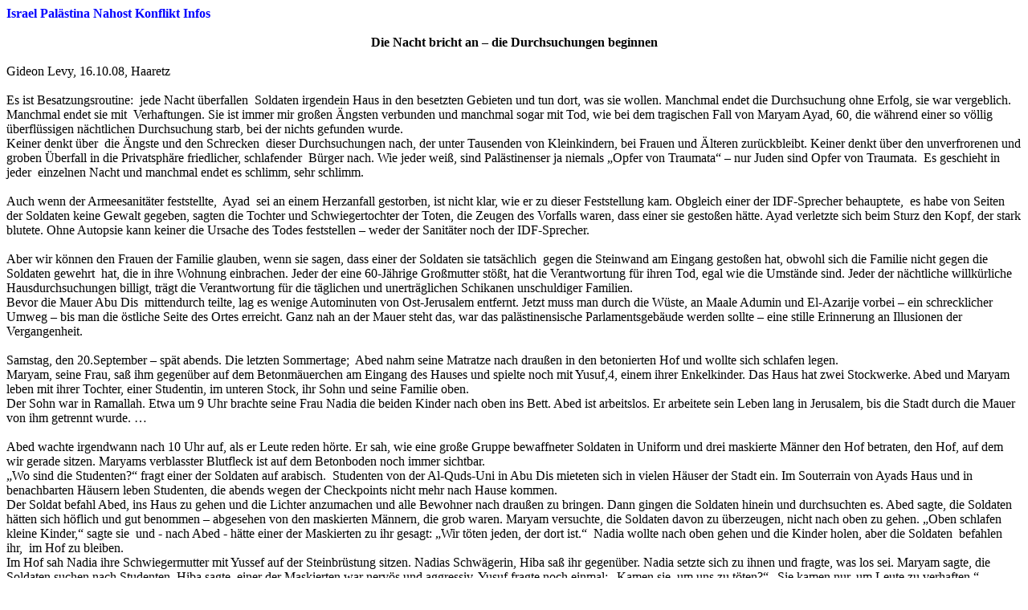

--- FILE ---
content_type: text/html
request_url: http://www.israel-palaestina.de/Nahostkonflikt-Artikel/Gideon-Levy-Hausdurchsuchung.htm
body_size: 5288
content:
<html xmlns:o="urn:schemas-microsoft-com:office:office"
xmlns:w="urn:schemas-microsoft-com:office:word"
xmlns="http://www.w3.org/TR/REC-html40">

<head>
<meta http-equiv=Content-Type content="text/html; charset=windows-1252">
<meta name=ProgId content=Word.Document>
<meta name=Generator content="Microsoft Word 11">
<meta name=Originator content="Microsoft Word 11">
<link rel=File-List href="Gideon-Levy-Hausdurchsuchung-Dateien/filelist.xml">
<title>Die Nacht bricht an – die Durchsuchungen beginnen</title>
<!--[if gte mso 9]><xml>
 <o:DocumentProperties>
  <o:Author>Ellen Rohlfs</o:Author>
  <o:LastAuthor>Anonym</o:LastAuthor>
  <o:Revision>2</o:Revision>
  <o:TotalTime>0</o:TotalTime>
  <o:Created>2008-10-29T20:21:00Z</o:Created>
  <o:LastSaved>2008-10-29T20:21:00Z</o:LastSaved>
  <o:Pages>1</o:Pages>
  <o:Words>862</o:Words>
  <o:Characters>5431</o:Characters>
  <o:Company>Home</o:Company>
  <o:Lines>45</o:Lines>
  <o:Paragraphs>12</o:Paragraphs>
  <o:CharactersWithSpaces>6281</o:CharactersWithSpaces>
  <o:Version>11.5606</o:Version>
 </o:DocumentProperties>
</xml><![endif]--><!--[if gte mso 9]><xml>
 <w:WordDocument>
  <w:GrammarState>Clean</w:GrammarState>
  <w:HyphenationZone>21</w:HyphenationZone>
  <w:DoNotHyphenateCaps/>
  <w:PunctuationKerning/>
  <w:ValidateAgainstSchemas>false</w:ValidateAgainstSchemas>
  <w:SaveIfXMLInvalid>false</w:SaveIfXMLInvalid>
  <w:IgnoreMixedContent>false</w:IgnoreMixedContent>
  <w:AlwaysShowPlaceholderText>false</w:AlwaysShowPlaceholderText>
  <w:DoNotUnderlineInvalidXML/>
  <w:Compatibility>
   <w:SelectEntireFieldWithStartOrEnd/>
   <w:UseWord2002TableStyleRules/>
  </w:Compatibility>
  <w:BrowserLevel>MicrosoftInternetExplorer4</w:BrowserLevel>
 </w:WordDocument>
</xml><![endif]--><!--[if gte mso 9]><xml>
 <w:LatentStyles DefLockedState="false" LatentStyleCount="156">
 </w:LatentStyles>
</xml><![endif]-->
<style>
<!--
 /* Font Definitions */
 @font-face
	{font-family:Verdana;
	panose-1:2 11 6 4 3 5 4 4 2 4;
	mso-font-charset:0;
	mso-generic-font-family:swiss;
	mso-font-pitch:variable;
	mso-font-signature:536871559 0 0 0 415 0;}
 /* Style Definitions */
 p.MsoNormal, li.MsoNormal, div.MsoNormal
	{mso-style-parent:"";
	margin:0cm;
	margin-bottom:.0001pt;
	mso-pagination:widow-orphan;
	font-size:12.0pt;
	font-family:"Times New Roman";
	mso-fareast-font-family:"Times New Roman";}
h1
	{mso-style-next:Standard;
	margin:0cm;
	margin-bottom:.0001pt;
	mso-pagination:widow-orphan;
	page-break-after:avoid;
	mso-outline-level:1;
	font-size:12.0pt;
	font-family:"Times New Roman";
	mso-font-kerning:0pt;}
p.MsoTitle, li.MsoTitle, div.MsoTitle
	{margin:0cm;
	margin-bottom:.0001pt;
	text-align:center;
	mso-pagination:widow-orphan;
	font-size:12.0pt;
	font-family:"Times New Roman";
	mso-fareast-font-family:"Times New Roman";
	font-weight:bold;}
a:link, span.MsoHyperlink
	{color:blue;
	text-decoration:underline;
	text-underline:single;}
a:visited, span.MsoHyperlinkFollowed
	{color:purple;
	text-decoration:underline;
	text-underline:single;}
span.GramE
	{mso-style-name:"";
	mso-gram-e:yes;}
@page Section1
	{size:595.3pt 841.9pt;
	margin:70.85pt 70.85pt 2.0cm 70.85pt;
	mso-header-margin:35.4pt;
	mso-footer-margin:35.4pt;
	mso-paper-source:0;}
div.Section1
	{page:Section1;}
-->
</style>
<!--[if gte mso 10]>
<style>
 /* Style Definitions */
 table.MsoNormalTable
	{mso-style-name:"Normale Tabelle";
	mso-tstyle-rowband-size:0;
	mso-tstyle-colband-size:0;
	mso-style-noshow:yes;
	mso-style-parent:"";
	mso-padding-alt:0cm 5.4pt 0cm 5.4pt;
	mso-para-margin:0cm;
	mso-para-margin-bottom:.0001pt;
	mso-pagination:widow-orphan;
	font-size:10.0pt;
	font-family:"Times New Roman";
	mso-ansi-language:#0400;
	mso-fareast-language:#0400;
	mso-bidi-language:#0400;}
</style>
<![endif]-->
</head>

<body lang=DE link=blue vlink=purple style='tab-interval:35.4pt'>

<div class=Section1>

<h1><span lang=IT style='font-family:Verdana;color:blue;mso-ansi-language:IT'>Israel
Palästina Nahost Konflikt Infos<o:p></o:p></span></h1>

<p class=MsoTitle><span style='font-family:Verdana'><o:p>&nbsp;</o:p></span></p>

<p class=MsoTitle><span style='font-family:Verdana'>Die Nacht bricht an – die
Durchsuchungen beginnen<o:p></o:p></span></p>

<p class=MsoNormal><span style='font-family:Verdana'><o:p>&nbsp;</o:p></span></p>

<p class=MsoNormal><span style='font-family:Verdana'>Gideon Levy, 16.10.08,
Haaretz<o:p></o:p></span></p>

<p class=MsoNormal><span style='font-family:Verdana'><o:p>&nbsp;</o:p></span></p>

<p class=MsoNormal><span style='font-family:Verdana'>Es ist
Besatzungsroutine:<span style='mso-spacerun:yes'>  </span>jede Nacht
überfallen<span style='mso-spacerun:yes'>  </span>Soldaten irgendein Haus in
den besetzten Gebieten und tun dort, was sie wollen. Manchmal endet die
Durchsuchung ohne Erfolg, sie war vergeblich. Manchmal endet sie mit<span
style='mso-spacerun:yes'>  </span>Verhaftungen. Sie ist immer mir großen
Ängsten verbunden und manchmal sogar mit Tod, wie bei dem tragischen Fall von
Maryam Ayad, 60, die während einer so völlig überflüssigen nächtlichen
Durchsuchung starb, bei der nichts gefunden wurde. <o:p></o:p></span></p>

<p class=MsoNormal><span style='font-family:Verdana'>Keiner denkt über<span
style='mso-spacerun:yes'>  </span>die Ängste und den Schrecken<span
style='mso-spacerun:yes'>  </span>dieser Durchsuchungen nach, der unter
Tausenden von Kleinkindern, bei Frauen und Älteren zurückbleibt. Keiner denkt
über den unverfrorenen und groben Überfall in die Privatsphäre friedlicher,
schlafender<span style='mso-spacerun:yes'>  </span>Bürger nach. Wie jeder weiß,
sind Palästinenser ja niemals „Opfer von Traumata“ – nur Juden sind Opfer von
Traumata.<span style='mso-spacerun:yes'>  </span>Es geschieht in<span
style='mso-spacerun:yes'>  </span>jeder<span style='mso-spacerun:yes'> 
</span>einzelnen Nacht und manchmal endet es schlimm, sehr schlimm. <o:p></o:p></span></p>

<p class=MsoNormal><span style='font-family:Verdana'><o:p>&nbsp;</o:p></span></p>

<p class=MsoNormal><span style='font-family:Verdana'>Auch wenn der
Armeesanitäter feststellte,<span style='mso-spacerun:yes'>  </span>Ayad<span
style='mso-spacerun:yes'>  </span>sei an einem Herzanfall gestorben, ist nicht
klar, wie er zu dieser Feststellung kam. Obgleich einer der IDF-Sprecher
behauptete,<span style='mso-spacerun:yes'>  </span>es habe von Seiten der
Soldaten keine Gewalt gegeben, sagten die Tochter und Schwiegertochter der
Toten, die Zeugen des Vorfalls waren, dass einer sie gestoßen hätte. Ayad
verletzte sich beim Sturz den Kopf, der stark blutete. Ohne Autopsie kann
keiner die Ursache des Todes feststellen – weder der Sanitäter noch der
IDF-Sprecher. <o:p></o:p></span></p>

<p class=MsoNormal><span style='font-family:Verdana'><o:p>&nbsp;</o:p></span></p>

<p class=MsoNormal><span style='font-family:Verdana'>Aber wir können den Frauen
der Familie glauben, wenn sie sagen, dass einer der Soldaten sie
tatsächlich<span style='mso-spacerun:yes'>  </span>gegen die Steinwand am
Eingang gestoßen hat, obwohl sich die Familie nicht gegen die Soldaten gewehrt<span
style='mso-spacerun:yes'>  </span>hat, die in ihre Wohnung einbrachen. Jeder
der eine 60-Jährige Großmutter stößt, hat die Verantwortung für ihren Tod, egal
wie die Umstände sind. Jeder der nächtliche willkürliche Hausdurchsuchungen
billigt, trägt die Verantwortung für die täglichen und unerträglichen Schikanen
unschuldiger Familien. <o:p></o:p></span></p>

<p class=MsoNormal><span style='font-family:Verdana'>Bevor die Mauer Abu
Dis<span style='mso-spacerun:yes'>  </span>mittendurch teilte, lag es wenige
Autominuten von Ost-Jerusalem entfernt. Jetzt muss man durch die Wüste, an
Maale Adumin und El-Azarije vorbei – ein schrecklicher Umweg – bis man die
östliche Seite des Ortes erreicht. Ganz nah an der Mauer steht das, war das
palästinensische Parlamentsgebäude werden sollte – eine stille Erinnerung an
Illusionen der Vergangenheit. <o:p></o:p></span></p>

<p class=MsoNormal><span style='font-family:Verdana'><o:p>&nbsp;</o:p></span></p>

<p class=MsoNormal><span style='font-family:Verdana'>Samstag, den 20.September
– spät abends. Die letzten Sommertage;<span style='mso-spacerun:yes'> 
</span>Abed nahm seine Matratze nach draußen in den betonierten Hof und wollte
sich schlafen legen.<o:p></o:p></span></p>

<p class=MsoNormal><span style='font-family:Verdana'>Maryam, seine Frau, saß
ihm gegenüber auf dem Betonmäuerchen am Eingang des Hauses und spielte noch mit
Yusuf<span class=GramE>,4</span>, einem ihrer Enkelkinder. Das Haus hat zwei
Stockwerke. Abed und Maryam leben mit ihrer Tochter, einer Studentin, im
unteren Stock, ihr Sohn und seine Familie oben. <o:p></o:p></span></p>

<p class=MsoNormal><span style='font-family:Verdana'>Der Sohn war in Ramallah.
Etwa um 9 Uhr brachte seine Frau Nadia die beiden Kinder nach oben ins Bett.
Abed ist arbeitslos. Er arbeitete sein Leben lang in Jerusalem, bis die Stadt
durch die Mauer von ihm getrennt wurde. …<o:p></o:p></span></p>

<p class=MsoNormal><span style='font-family:Verdana'><o:p>&nbsp;</o:p></span></p>

<p class=MsoNormal><span style='font-family:Verdana'>Abed wachte irgendwann
nach 10 Uhr auf, als er Leute reden hörte. Er sah, wie eine große Gruppe
bewaffneter Soldaten in Uniform und drei maskierte Männer den Hof betraten, den
Hof, auf dem wir gerade sitzen. Maryams verblasster Blutfleck ist auf dem
Betonboden noch immer sichtbar. <o:p></o:p></span></p>

<p class=MsoNormal><span style='font-family:Verdana'>„Wo sind die Studenten?“
fragt einer der Soldaten auf <span class=GramE>arabisch</span>.<span
style='mso-spacerun:yes'>  </span>Studenten von der Al-Quds-Uni in Abu Dis
mieteten sich in <span class=GramE>vielen Häuser</span> der Stadt ein. Im
Souterrain von Ayads Haus und in benachbarten Häusern leben Studenten, die
abends wegen der Checkpoints nicht mehr nach Hause kommen.<o:p></o:p></span></p>

<p class=MsoNormal><span style='font-family:Verdana'>Der Soldat befahl Abed,
ins Haus zu gehen und die Lichter anzumachen und alle <span class=GramE>Bewohner</span>
nach draußen zu bringen. Dann gingen die Soldaten hinein und durchsuchten es.
Abed sagte, die Soldaten hätten sich höflich und gut benommen – abgesehen von
den maskierten Männern, die grob waren. Maryam versuchte, die Soldaten davon zu
überzeugen, nicht nach oben zu gehen. „Oben schlafen kleine Kinder<span
class=GramE>,“</span> sagte sie<span style='mso-spacerun:yes'>  </span>und -
nach Abed - hätte einer der Maskierten zu ihr gesagt: „Wir töten jeden, der
dort ist.“<span style='mso-spacerun:yes'>  </span>Nadia wollte nach oben gehen
und die Kinder holen, aber die Soldaten<span style='mso-spacerun:yes'> 
</span>befahlen ihr,<span style='mso-spacerun:yes'>  </span>im Hof zu bleiben.<o:p></o:p></span></p>

<p class=MsoNormal><span style='font-family:Verdana'>Im Hof sah Nadia ihre
Schwiegermutter mit Yussef auf der Steinbrüstung sitzen. Nadias Schwägerin,
Hiba saß ihr gegenüber. Nadia setzte sich zu ihnen und fragte, was los sei.
Maryam sagte, die Soldaten suchen nach Studenten. Hiba sagte, einer der
Maskierten war nervös und aggressiv. Yusuf fragte noch einmal: „Kamen sie, um
uns zu töten?“ „Sie kamen nur, um Leute zu verhaften<span class=GramE>,“</span>
beruhigte sie ihn .<o:p></o:p></span></p>

<p class=MsoNormal><span style='font-family:Verdana'><o:p>&nbsp;</o:p></span></p>

<p class=MsoNormal><span style='font-family:Verdana'>Gedenkposter bedecken noch
die Fenstergitter. Abed ist in Gedanken versunken und schaut auf den <span
class=GramE>Boden ..</span>Die Soldaten<span style='mso-spacerun:yes'> 
</span>wollten nach oben gehen, wo die Kinder schliefen. Nadia und Maryam
standen auf und versuchten noch einmal, sie davon zu überzeugen, nicht nach
oben zu gehen. Was danach geschah, ereignete sich in wenigen Augenblicken. <o:p></o:p></span></p>

<p class=MsoNormal><span style='font-family:Verdana'>Nadia sagte, einer der
Soldaten habe Maryam gestoßen, sie stürzte nach hinten, saß kurz auf der
Brüstung, verlor die Balance und fiel mit dem Kopf auf den Betonboden und
verletzte sich. Nadia dachte, sie sei nur benommen und habe deshalb das
Gleichgewicht verloren. Sie versuchte, sie aufzuheben. Aber Maryam war zu
schwer. Nadia spritzte Wasser auf ihr Gesicht, dann hörte sie ein gurgelndes
Geräusch und<span style='mso-spacerun:yes'>  </span>bemerkte <span class=GramE>ein</span>
Blutlache unter dem Kopf ihrer Schwiegermutter. Nadia begann, um Hilfe zu
schreien.<o:p></o:p></span></p>

<p class=MsoNormal><span class=GramE><span style='font-family:Verdana'>Abed ,</span></span><span
style='font-family:Verdana'> der nach oben gegangen war, hörte seine Tochter
schreien: „Sie haben Mutter getötet, sie haben Mutter getötet.“ Erschrocken kam
er runter und sah seine Frau auf dem Rücken in einer Blutlache liegen.<o:p></o:p></span></p>

<p class=MsoNormal><span style='font-family:Verdana'>Ein Armeesanitäter
versuchte, Maryam wiederzubeleben … bald danach sagte er, es tue ihm leid, aber
sie sei tot. Die Familie sagt, ein Nachbar sei Arzt und wurde gerufen – er
durfte aber nicht kommen. Die herbeigerufene Ambulanz wurde auch abgehalten.
Nachbarn versammelten sich bald. Nachdem der Sanitäter verkündet hatte, dass
Maryam tot sei, gingen die Soldaten.<span style='mso-spacerun:yes'>  </span>Um
halb zwei Uhr nachts, drei und eine halbe Stunden nachdem die Durchsuchung
begonnen hatte, war Maryam auf dem Friedhof in Abu Dis beerdigt.<span
style='mso-spacerun:yes'>  </span>…<o:p></o:p></span></p>

<p class=MsoNormal><span style='font-family:Verdana'><o:p>&nbsp;</o:p></span></p>

<p class=MsoNormal><span style='font-size:10.0pt;font-family:Verdana'>(dt. und
etwas gekürzt: Ellen Rohlfs)<o:p></o:p></span></p>

<p class=MsoNormal><span style='font-family:Verdana'><o:p>&nbsp;</o:p></span></p>

</div>

</body>

</html>
